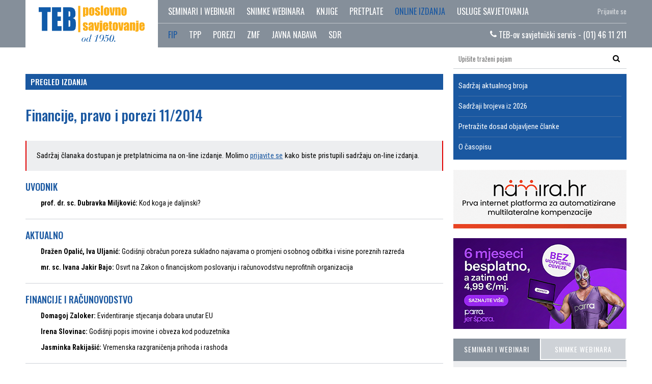

--- FILE ---
content_type: text/html; charset=utf-8
request_url: https://www.teb.hr/online-izdanja/fip/2014/11/
body_size: 14711
content:

<!DOCTYPE html>
<html lang="hr">

<head>
    <meta charset="utf-8" />
    <meta name="viewport" content="width=device-width, initial-scale=1" />
    <meta http-equiv="X-UA-Compatible" content="IE=Edge" />
    

<title>11 | TEB</title>
<meta name="description" content="Teb Poslovno savjetovanje - računovodstvo, financije, porezi, revizija, plaće, javna nabava, pravo, trgovina i proračunsko računovodstvo." />
<!-- Twitter Card data -->
<meta name="twitter:card" content="summary">
<meta name="twitter:title" content="11">
<meta name="twitter:description" content="Teb Poslovno savjetovanje - računovodstvo, financije, porezi, revizija, plaće, javna nabava, pravo, trgovina i proračunsko računovodstvo.">
<meta name="twitter:image" content="https://www.teb.hr/images/teb-og-image.png">
<!-- Open Graph data -->
<meta property="og:title" content="11" />
<meta property="og:type" content="article" />
<meta property="og:url" content="https://www.teb.hr/online-izdanja/fip/2014/11/" />
<meta property="og:image" content="https://www.teb.hr/images/teb-og-image.png" />
<meta property="og:description" content="Teb Poslovno savjetovanje - računovodstvo, financije, porezi, revizija, plaće, javna nabava, pravo, trgovina i proračunsko računovodstvo." />
<meta property="og:site_name" content="TEB" />
    <meta name="google-site-verification" content="rvKXQGw7o3ktAF5c7JtHZCUI8Y0pNzum0x2qRAVNYxc" />
    <link rel="alternate" href="https://www.teb.hr" hreflang="hr-HR" />
    <link href="/css/compiled.css?v=07012024" rel="stylesheet" />
    <link href="https://fonts.googleapis.com/css?family=Oswald:400,500,700|Roboto+Condensed:400,700&display=swap&subset=latin-ext"
          rel="stylesheet">
        <link rel="canonical" href="https://www.teb.hr/online-izdanja/fip/2014/11/" />
    <script src="https://cdnjs.cloudflare.com/ajax/libs/jquery/3.1.1/jquery.min.js"></script>
    
    <script src="/scripts/jquery.validate.min.js"></script>
    <script src="/scripts/jquery.validate.unobtrusive.min.js"></script>
    <link defer rel="stylesheet" type="text/css" href="/css/cookieconsentnew.css" />
    <script defer src="/scripts/cookieconsentnew.js"></script>
    <script defer src="/scripts/cookieconsent-init.js"></script>

    <!-- Google Tag Manager -->
    <script>(function(w,d,s,l,i){w[l]=w[l]||[];w[l].push({'gtm.start':
    new Date().getTime(),event:'gtm.js'});var f=d.getElementsByTagName(s)[0],
    j=d.createElement(s),dl=l!='dataLayer'?'&l='+l:'';j.async=true;j.src=
    'https://www.googletagmanager.com/gtm.js?id='+i+dl;f.parentNode.insertBefore(j,f);
    })(window,document,'script','dataLayer','GTM-KDTKHGP2');</script>
    <!-- End Google Tag Manager -->
    
    <!-- Google tag (gtag.js) -->
    <script async type="text/plain" data-cookiecategory="analytics" src="https://www.googletagmanager.com/gtag/js?id=G-GB7K0FECQM"></script>
    <script type="text/plain" data-cookiecategory="analytics">
        window.dataLayer = window.dataLayer || [];
        function gtag(){dataLayer.push(arguments);}
        gtag('js', new Date());

        gtag('config', 'G-GB7K0FECQM');
    </script>
    <script type="text/javascript">
        var gaJsHost = (("https:" == document.location.protocol) ? "https://ssl." : "http://www.");
        document.write(unescape("%3Cscript src='" + gaJsHost + "google-analytics.com/ga.js' type='text/plain' data-cookiecategory='marketing'%3E%3C/script%3E"));</script>

    <!-- Meta Pixel Code -->
    <script>
    !function(f,b,e,v,n,t,s)
    {if(f.fbq)return;n=f.fbq=function(){n.callMethod?
    n.callMethod.apply(n,arguments):n.queue.push(arguments)};
    if(!f._fbq)f._fbq=n;n.push=n;n.loaded=!0;n.version='2.0';
    n.queue=[];t=b.createElement(e);t.async=!0;
    t.src=v;s=b.getElementsByTagName(e)[0];
    s.parentNode.insertBefore(t,s)}(window, document,'script',
    'https://connect.facebook.net/en_US/fbevents.js');
    fbq('init', '525307386964101');
    fbq('track', 'PageView');
    </script>
    <noscript><img height="1" width="1" style="display:none"
    src="https://www.facebook.com/tr?id=525307386964101&ev=PageView&noscript=1"
    /></noscript>
    <!-- End Meta Pixel Code -->

</head>

<body>
    <style>
        .info-bar {
            width: 100%;
            height: 30px;
            background: #e10000;
            text-align: center;
            color: #fff;
            font-weight: 600;
            align-content: center;
        }
        
        .info-bar p a {
            text-decoration: underline;
            color: #fff;
        }
        
        .info-bar p a:hover{
            text-decoration: none;
            color: #fff;
        }
    </style>

    <!-- Google Tag Manager (noscript) -->
    <noscript><iframe src="https://www.googletagmanager.com/ns.html?id=GTM-KDTKHGP2"
    height="0" width="0" style="display:none;visibility:hidden"></iframe></noscript>
    <!-- End Google Tag Manager (noscript) -->

    <svg style="position: absolute; width: 0; height: 0; overflow: hidden;" version="1.1" xmlns="http://www.w3.org/2000/svg" xmlns:xlink="http://www.w3.org/1999/xlink">
	<defs>
		<symbol id="icon-arrow-up" viewBox="0 0 28 28">
	<title>arrow-up</title>
	<path d="M8.641 17.992l-1.641-1.641 7-7 7 7-1.641 1.641-5.359-5.359z"></path>
	</symbol>
		<symbol id="icon-arrow-right" viewBox="0 0 28 28">
		<title>arrow-right</title>
		<path d="M10.008 19.086l5.359-5.359-5.359-5.359 1.641-1.641 7 7-7 7z"></path>
		</symbol>
		<symbol id="icon-arrow-left" viewBox="0 0 28 28">
		<title>arrow-left</title>
		<path d="M17.992 18.758l-1.641 1.641-7-7 7-7 1.641 1.641-5.359 5.359z"></path>
		</symbol>
		<symbol id="icon-arrow-down" viewBox="0 0 28 28">
	<title>arrow-down</title>
	<path d="M8.641 9.133l5.359 5.359 5.359-5.359 1.641 1.641-7 7-7-7z"></path>
	</symbol>
		<symbol id="icon-basket" viewBox="0 0 32 28">
	<title>basket</title>
	<path d="M30 12c1.109 0 2 0.891 2 2s-0.891 2-2 2h-0.234l-1.797 10.344c-0.172 0.953-1 1.656-1.969 1.656h-20c-0.969 0-1.797-0.703-1.969-1.656l-1.797-10.344h-0.234c-1.109 0-2-0.891-2-2s0.891-2 2-2h28zM7.578 24.5c0.547-0.047 0.969-0.531 0.922-1.078l-0.5-6.5c-0.047-0.547-0.531-0.969-1.078-0.922s-0.969 0.531-0.922 1.078l0.5 6.5c0.047 0.516 0.484 0.922 1 0.922h0.078zM14 23.5v-6.5c0-0.547-0.453-1-1-1s-1 0.453-1 1v6.5c0 0.547 0.453 1 1 1s1-0.453 1-1zM20 23.5v-6.5c0-0.547-0.453-1-1-1s-1 0.453-1 1v6.5c0 0.547 0.453 1 1 1s1-0.453 1-1zM25.5 23.578l0.5-6.5c0.047-0.547-0.375-1.031-0.922-1.078s-1.031 0.375-1.078 0.922l-0.5 6.5c-0.047 0.547 0.375 1.031 0.922 1.078h0.078c0.516 0 0.953-0.406 1-0.922zM7.438 4.562l-1.453 6.438h-2.063l1.578-6.891c0.406-1.828 2.016-3.109 3.891-3.109h2.609c0-0.547 0.453-1 1-1h6c0.547 0 1 0.453 1 1h2.609c1.875 0 3.484 1.281 3.891 3.109l1.578 6.891h-2.063l-1.453-6.438c-0.219-0.922-1.016-1.563-1.953-1.563h-2.609c0 0.547-0.453 1-1 1h-6c-0.547 0-1-0.453-1-1h-2.609c-0.938 0-1.734 0.641-1.953 1.563z"></path>
	</symbol>
		<symbol id="icon-linkedin" viewBox="0 0 24 28">
	<title>linkedin</title>
	<path d="M5.453 9.766v15.484h-5.156v-15.484h5.156zM5.781 4.984c0.016 1.484-1.109 2.672-2.906 2.672v0h-0.031c-1.734 0-2.844-1.188-2.844-2.672 0-1.516 1.156-2.672 2.906-2.672 1.766 0 2.859 1.156 2.875 2.672zM24 16.375v8.875h-5.141v-8.281c0-2.078-0.75-3.5-2.609-3.5-1.422 0-2.266 0.953-2.641 1.875-0.125 0.344-0.172 0.797-0.172 1.266v8.641h-5.141c0.063-14.031 0-15.484 0-15.484h5.141v2.25h-0.031c0.672-1.062 1.891-2.609 4.672-2.609 3.391 0 5.922 2.219 5.922 6.969z"></path>
	</symbol>
		<symbol id="icon-search" viewBox="0 0 26 28">
		<title>search</title>
		<path d="M18 13c0-3.859-3.141-7-7-7s-7 3.141-7 7 3.141 7 7 7 7-3.141 7-7zM26 26c0 1.094-0.906 2-2 2-0.531 0-1.047-0.219-1.406-0.594l-5.359-5.344c-1.828 1.266-4.016 1.937-6.234 1.937-6.078 0-11-4.922-11-11s4.922-11 11-11 11 4.922 11 11c0 2.219-0.672 4.406-1.937 6.234l5.359 5.359c0.359 0.359 0.578 0.875 0.578 1.406z"></path>
		</symbol>
		<symbol id="icon-phone" viewBox="0 0 22 28">
		<title>phone</title>
		<path d="M22 19.375c0 0.562-0.25 1.656-0.484 2.172-0.328 0.766-1.203 1.266-1.906 1.656-0.922 0.5-1.859 0.797-2.906 0.797-1.453 0-2.766-0.594-4.094-1.078-0.953-0.344-1.875-0.766-2.734-1.297-2.656-1.641-5.859-4.844-7.5-7.5-0.531-0.859-0.953-1.781-1.297-2.734-0.484-1.328-1.078-2.641-1.078-4.094 0-1.047 0.297-1.984 0.797-2.906 0.391-0.703 0.891-1.578 1.656-1.906 0.516-0.234 1.609-0.484 2.172-0.484 0.109 0 0.219 0 0.328 0.047 0.328 0.109 0.672 0.875 0.828 1.188 0.5 0.891 0.984 1.797 1.5 2.672 0.25 0.406 0.719 0.906 0.719 1.391 0 0.953-2.828 2.344-2.828 3.187 0 0.422 0.391 0.969 0.609 1.344 1.578 2.844 3.547 4.813 6.391 6.391 0.375 0.219 0.922 0.609 1.344 0.609 0.844 0 2.234-2.828 3.187-2.828 0.484 0 0.984 0.469 1.391 0.719 0.875 0.516 1.781 1 2.672 1.5 0.313 0.156 1.078 0.5 1.188 0.828 0.047 0.109 0.047 0.219 0.047 0.328z"></path>
		</symbol>
		<symbol id="icon-youtube" viewBox="0 0 24 28">
		<title>youtube</title>
		<path d="M15.172 19.437v3.297c0 0.703-0.203 1.047-0.609 1.047-0.234 0-0.469-0.109-0.703-0.344v-4.703c0.234-0.234 0.469-0.344 0.703-0.344 0.406 0 0.609 0.359 0.609 1.047zM20.453 19.453v0.719h-1.406v-0.719c0-0.703 0.234-1.062 0.703-1.062s0.703 0.359 0.703 1.062zM5.359 16.047h1.672v-1.469h-4.875v1.469h1.641v8.891h1.563v-8.891zM9.859 24.938h1.391v-7.719h-1.391v5.906c-0.313 0.438-0.609 0.656-0.891 0.656-0.187 0-0.297-0.109-0.328-0.328-0.016-0.047-0.016-0.219-0.016-0.547v-5.688h-1.391v6.109c0 0.547 0.047 0.906 0.125 1.141 0.125 0.391 0.453 0.578 0.906 0.578 0.5 0 1.031-0.313 1.594-0.953v0.844zM16.562 22.625v-3.078c0-0.719-0.031-1.234-0.141-1.547-0.172-0.578-0.562-0.875-1.109-0.875-0.516 0-1 0.281-1.453 0.844v-3.391h-1.391v10.359h1.391v-0.75c0.469 0.578 0.953 0.859 1.453 0.859 0.547 0 0.938-0.297 1.109-0.859 0.109-0.328 0.141-0.844 0.141-1.563zM21.844 22.469v-0.203h-1.422c0 0.562-0.016 0.875-0.031 0.953-0.078 0.375-0.281 0.562-0.625 0.562-0.484 0-0.719-0.359-0.719-1.078v-1.359h2.797v-1.609c0-0.828-0.141-1.422-0.422-1.813-0.406-0.531-0.953-0.797-1.656-0.797-0.719 0-1.266 0.266-1.672 0.797-0.297 0.391-0.438 0.984-0.438 1.813v2.703c0 0.828 0.156 1.437 0.453 1.813 0.406 0.531 0.953 0.797 1.687 0.797s1.313-0.281 1.687-0.828c0.172-0.25 0.297-0.531 0.328-0.844 0.031-0.141 0.031-0.453 0.031-0.906zM12.344 8.203v-3.281c0-0.719-0.203-1.078-0.672-1.078-0.453 0-0.672 0.359-0.672 1.078v3.281c0 0.719 0.219 1.094 0.672 1.094 0.469 0 0.672-0.375 0.672-1.094zM23.578 19.938c0 1.797-0.016 3.719-0.406 5.469-0.297 1.234-1.297 2.141-2.5 2.266-2.875 0.328-5.781 0.328-8.672 0.328s-5.797 0-8.672-0.328c-1.203-0.125-2.219-1.031-2.5-2.266-0.406-1.75-0.406-3.672-0.406-5.469v0c0-1.813 0.016-3.719 0.406-5.469 0.297-1.234 1.297-2.141 2.516-2.281 2.859-0.313 5.766-0.313 8.656-0.313s5.797 0 8.672 0.313c1.203 0.141 2.219 1.047 2.5 2.281 0.406 1.75 0.406 3.656 0.406 5.469zM7.984 0h1.594l-1.891 6.234v4.234h-1.563v-4.234c-0.141-0.766-0.453-1.859-0.953-3.313-0.344-0.969-0.688-1.953-1.016-2.922h1.656l1.109 4.109zM13.766 5.203v2.734c0 0.828-0.141 1.453-0.438 1.844-0.391 0.531-0.938 0.797-1.656 0.797-0.703 0-1.25-0.266-1.641-0.797-0.297-0.406-0.438-1.016-0.438-1.844v-2.734c0-0.828 0.141-1.437 0.438-1.828 0.391-0.531 0.938-0.797 1.641-0.797 0.719 0 1.266 0.266 1.656 0.797 0.297 0.391 0.438 1 0.438 1.828zM19 2.672v7.797h-1.422v-0.859c-0.562 0.656-1.094 0.969-1.609 0.969-0.453 0-0.781-0.187-0.922-0.578-0.078-0.234-0.125-0.609-0.125-1.172v-6.156h1.422v5.734c0 0.328 0 0.516 0.016 0.547 0.031 0.219 0.141 0.344 0.328 0.344 0.281 0 0.578-0.219 0.891-0.672v-5.953h1.422z"></path>
		</symbol>
		<symbol id="icon-google-plus" viewBox="0 0 36 28">
		<title>google-plus</title>
		<path d="M22.453 14.266c0 6.547-4.391 11.188-11 11.188-6.328 0-11.453-5.125-11.453-11.453s5.125-11.453 11.453-11.453c3.094 0 5.672 1.125 7.672 3l-3.109 2.984c-0.844-0.812-2.328-1.766-4.562-1.766-3.906 0-7.094 3.234-7.094 7.234s3.187 7.234 7.094 7.234c4.531 0 6.234-3.266 6.5-4.937h-6.5v-3.938h10.813c0.109 0.578 0.187 1.156 0.187 1.906zM36 12.359v3.281h-3.266v3.266h-3.281v-3.266h-3.266v-3.281h3.266v-3.266h3.281v3.266h3.266z"></path>
		</symbol>
		<symbol id="icon-instagram" viewBox="0 0 24 28">
	<title>instagram</title>
	<path d="M16 14c0-2.203-1.797-4-4-4s-4 1.797-4 4 1.797 4 4 4 4-1.797 4-4zM18.156 14c0 3.406-2.75 6.156-6.156 6.156s-6.156-2.75-6.156-6.156 2.75-6.156 6.156-6.156 6.156 2.75 6.156 6.156zM19.844 7.594c0 0.797-0.641 1.437-1.437 1.437s-1.437-0.641-1.437-1.437 0.641-1.437 1.437-1.437 1.437 0.641 1.437 1.437zM12 4.156c-1.75 0-5.5-0.141-7.078 0.484-0.547 0.219-0.953 0.484-1.375 0.906s-0.688 0.828-0.906 1.375c-0.625 1.578-0.484 5.328-0.484 7.078s-0.141 5.5 0.484 7.078c0.219 0.547 0.484 0.953 0.906 1.375s0.828 0.688 1.375 0.906c1.578 0.625 5.328 0.484 7.078 0.484s5.5 0.141 7.078-0.484c0.547-0.219 0.953-0.484 1.375-0.906s0.688-0.828 0.906-1.375c0.625-1.578 0.484-5.328 0.484-7.078s0.141-5.5-0.484-7.078c-0.219-0.547-0.484-0.953-0.906-1.375s-0.828-0.688-1.375-0.906c-1.578-0.625-5.328-0.484-7.078-0.484zM24 14c0 1.656 0.016 3.297-0.078 4.953-0.094 1.922-0.531 3.625-1.937 5.031s-3.109 1.844-5.031 1.937c-1.656 0.094-3.297 0.078-4.953 0.078s-3.297 0.016-4.953-0.078c-1.922-0.094-3.625-0.531-5.031-1.937s-1.844-3.109-1.937-5.031c-0.094-1.656-0.078-3.297-0.078-4.953s-0.016-3.297 0.078-4.953c0.094-1.922 0.531-3.625 1.937-5.031s3.109-1.844 5.031-1.937c1.656-0.094 3.297-0.078 4.953-0.078s3.297-0.016 4.953 0.078c1.922 0.094 3.625 0.531 5.031 1.937s1.844 3.109 1.937 5.031c0.094 1.656 0.078 3.297 0.078 4.953z"></path>
	</symbol>
		<symbol id="icon-twitter" viewBox="0 0 26 28">
		<title>twitter</title>
		<path d="M25.312 6.375c-0.688 1-1.547 1.891-2.531 2.609 0.016 0.219 0.016 0.438 0.016 0.656 0 6.672-5.078 14.359-14.359 14.359-2.859 0-5.516-0.828-7.75-2.266 0.406 0.047 0.797 0.063 1.219 0.063 2.359 0 4.531-0.797 6.266-2.156-2.219-0.047-4.078-1.5-4.719-3.5 0.313 0.047 0.625 0.078 0.953 0.078 0.453 0 0.906-0.063 1.328-0.172-2.312-0.469-4.047-2.5-4.047-4.953v-0.063c0.672 0.375 1.453 0.609 2.281 0.641-1.359-0.906-2.25-2.453-2.25-4.203 0-0.938 0.25-1.797 0.688-2.547 2.484 3.062 6.219 5.063 10.406 5.281-0.078-0.375-0.125-0.766-0.125-1.156 0-2.781 2.25-5.047 5.047-5.047 1.453 0 2.766 0.609 3.687 1.594 1.141-0.219 2.234-0.641 3.203-1.219-0.375 1.172-1.172 2.156-2.219 2.781 1.016-0.109 2-0.391 2.906-0.781z"></path>
		</symbol>
		<symbol id="icon-facebook" viewBox="0 0 16 28">
	<title>facebook</title>
	<path d="M14.984 0.187v4.125h-2.453c-1.922 0-2.281 0.922-2.281 2.25v2.953h4.578l-0.609 4.625h-3.969v11.859h-4.781v-11.859h-3.984v-4.625h3.984v-3.406c0-3.953 2.422-6.109 5.953-6.109 1.687 0 3.141 0.125 3.563 0.187z"></path>
	</symbol>
		<symbol id="icon-calculator" viewBox="0 0 20 20">
<title>calculator</title>
<path d="M14.6 1h-9.202c-0.769 0-1.398 0.629-1.398 1.4v15.2c0 0.77 0.629 1.4 1.398 1.4h9.202c0.769 0 1.4-0.631 1.4-1.4v-15.2c0-0.771-0.631-1.4-1.4-1.4zM7 12c0.689 0 1.25 0.447 1.25 1s-0.561 1-1.25 1c-0.69 0-1.25-0.447-1.25-1s0.56-1 1.25-1zM5.75 10c0-0.553 0.56-1 1.25-1s1.25 0.447 1.25 1-0.561 1-1.25 1c-0.69 0-1.25-0.447-1.25-1zM7 15c0.689 0 1.25 0.447 1.25 1s-0.561 1-1.25 1c-0.69 0-1.25-0.447-1.25-1s0.56-1 1.25-1zM10 12c0.689 0 1.25 0.447 1.25 1s-0.561 1-1.25 1c-0.69 0-1.25-0.447-1.25-1s0.56-1 1.25-1zM8.75 10c0-0.553 0.56-1 1.25-1s1.25 0.447 1.25 1-0.561 1-1.25 1c-0.69 0-1.25-0.447-1.25-1zM10 15c0.689 0 1.25 0.447 1.25 1s-0.561 1-1.25 1c-0.69 0-1.25-0.447-1.25-1s0.56-1 1.25-1zM13 12c0.689 0 1.25 0.447 1.25 1s-0.561 1-1.25 1c-0.69 0-1.25-0.447-1.25-1s0.56-1 1.25-1zM11.75 10c0-0.553 0.56-1 1.25-1s1.25 0.447 1.25 1-0.561 1-1.25 1c-0.69 0-1.25-0.447-1.25-1zM13 15c0.689 0 1.25 0.447 1.25 1s-0.561 1-1.25 1c-0.69 0-1.25-0.447-1.25-1s0.56-1 1.25-1zM5 7v-3h10v3h-10z"></path>
</symbol>
	</defs>
</svg>

    <!-- Header start -->
    <header class="header">
        <div class="container">
            <a href="/" class="logo">
                <img src="/images/teb-logo-75-godina.png" alt="TEB poslovno savjetovanje" />
            </a>
            <div class="nav-icon">
                <span></span>
                <span></span>
                <span></span>
                <span></span>
            </div>
            <div class="nav-container">
                

<!-- Main nav start -->
<nav class="main-nav">
    <ul>
        <li class="pin-right">
                <a href="/prijava/?returnUrl=/online-izdanja/fip/2014/11/" class="signin-btn">
                    Prijavite se
                </a>
        </li>

            <li>
                <a href="/seminari-i-webinari/">Seminari i webinari</a>
            </li>
            <li>
                <a href="/snimke-webinara/">Snimke webinara</a>
            </li>
            <li>
                <a href="/knjige/">Knjige</a>
            </li>
            <li>
                <a href="/pretplate/">Pretplate</a>
            </li>
            <li class="active">
                <a href="/online-izdanja/">Online izdanja</a>
            </li>
            <li>
                <a href="/o-teb-u/usluge-savjetovanja/">Usluge savjetovanja</a>
            </li>
    </ul>
</nav><!-- Main nav end -->
                

<!-- Sub nav start -->
<nav class="sub-nav">
    <ul>
            <li class="active">
                <a href="/online-izdanja/fip/" target="_self">FIP</a>
            </li>
            <li>
                <a href="/online-izdanja/tpp/" target="_self">TPP</a>
            </li>
            <li>
                <a href="https://porezi.teb.hr/" target="_blank">POREZI</a>
            </li>
            <li>
                <a href="/online-izdanja/zmf/" target="_self">ZMF</a>
            </li>
            <li>
                <a href="https://javnanabava.teb.hr/" target="_blank">JAVNA NABAVA</a>
            </li>
            <li>
                <a href="/online-izdanja/sdr/" target="_self">SDR</a>
            </li>
        <li class="pin-right">
            <a href="/o-teb-u/telefonski-savjetnicki-servis-01-46-11-211/"><svg class="icon icon-phone"><use xlink:href="#icon-phone"></use></svg> TEB-ov savjetnički servis - (01) 46 11 211</a>
        </li>
    </ul>
</nav><!-- Sub nav end -->
            </div>
        </div>
    </header>
    <!-- Header end -->
    <!-- Main start -->
    <main class="main">
        <div class="container">
            

<div class="search-field">
    <form action="/pretrazivanje/" method="get">
        <div class="input-container">
            <input type="text" class="search-input" name="s" placeholder="Upišite traženi pojam" />
            <button class="search-submit"><svg class="icon icon-search"><use xlink:href="#icon-search"></use></svg></button>
        </div>
    </form>
</div>

            

<article class="article">




    <h2 class="section-heading blue-bcg">Pregled izdanja</h2>
    <h1 class="main-heading blue">Financije, pravo i porezi 11/2014</h1>
    <div class="">
        

    <p class="highlight">
        Sadržaj članaka dostupan je pretplatnicima na on-line izdanje.

            <span>
                Molimo <a href="/prijava/?returnUrl=/online-izdanja/fip/2014/11/">prijavite se</a> kako biste pristupili sadržaju on-line izdanja.
            </span>
    </p>



            <h3 class="sub-heading">Uvodnik</h3>
            <ul class="issue-articles">
                    <li><strong>prof. dr. sc. Dubravka Miljković:</strong> Kod koga je daljinski? </li>
            </ul>
            <h3 class="sub-heading">Aktualno</h3>
            <ul class="issue-articles">
                    <li><strong>Dražen Opalić, Iva Uljanić:</strong> Godišnji obračun poreza sukladno najavama o promjeni osobnog odbitka i visine poreznih razreda </li>
                    <li><strong>mr. sc. Ivana Jakir Bajo:</strong> Osvrt na Zakon o financijskom poslovanju i računovodstvu neprofitnih organizacija </li>
            </ul>
            <h3 class="sub-heading">Financije i računovodstvo</h3>
            <ul class="issue-articles">
                    <li><strong>Domagoj Zaloker:</strong> Evidentiranje stjecanja dobara unutar EU </li>
                    <li><strong>Irena Slovinac:</strong> Godišnji popis imovine i obveza kod poduzetnika </li>
                    <li><strong>Jasminka Rakijašić:</strong> Vremenska razgraničenja prihoda i rashoda </li>
            </ul>
            <h3 class="sub-heading">Porezi i doprinosi</h3>
            <ul class="issue-articles">
                    <li><strong>Dinko Lukač:</strong> Porezni tretman korištenja službenih i privatnih automobila </li>
                    <li><strong>mr. sc. Ida Dojčić:</strong> Prijenos porezne obveze u tuzemstvu </li>
                    <li><strong>Irena Đurica:</strong> Primici izravno iz inozemstva i isplate nerezidentima (uz prikaz u Obrascu JOPPD) </li>
                    <li><strong>Marica Houška:</strong> Plan borbe protiv erozije porezne osnovice i premještanja dobiti </li>
            </ul>
            <h3 class="sub-heading">Proračunsko računovodstvo</h3>
            <ul class="issue-articles">
                    <li><strong>mr. sc. Ivana Jakir Bajo:</strong> Uz novi Pravilnik o proračunskom računovodstvu i Računskom planu </li>
                    <li><strong>Nikolina Bičanić:</strong> Primjena novog Pravilnika o proračunskom računovodstvu i Računskom planu - primjeri knjiženja </li>
                    <li><strong>Nikolina Bičanić:</strong> Godišnji popis </li>
            </ul>
            <h3 class="sub-heading">Poslovanje obrtnika</h3>
            <ul class="issue-articles">
                    <li><strong>Krešimir Vranar:</strong> Promjena sustava oporezivanja - od dobiti na dohodak </li>
            </ul>
            <h3 class="sub-heading">Plaće i naknade plaća</h3>
            <ul class="issue-articles">
                    <li><strong>Dražen Opalić, Ksenija Cipek:</strong> Primjena najviše mjesečne i najviše godišnje osnovice i izvješćivanje putem JOPPD-a </li>
            </ul>
            <h3 class="sub-heading">Carinsko poslovanje</h3>
            <ul class="issue-articles">
                    <li><strong>mr. sc. Melita Buljan:</strong> Poštanski promet - carinsko i porezno postupanje </li>
            </ul>
            <h3 class="sub-heading">Radno pravo</h3>
            <ul class="issue-articles">
                    <li><strong>Sabina Dugonjić:</strong> Pravni položaj radnika kod otkaza ugovora o radu bez propisane forme </li>
                    <li><strong>mr. sc. Iris Gović, Darko Milković, Vedran Jelinović:</strong> Novi Zakon o radu - pitanja i odgovori </li>
            </ul>
            <h3 class="sub-heading">Javna nabava</h3>
            <ul class="issue-articles">
                    <li><strong>Ante Loboja:</strong> Usluge u posebnom režimu javne nabave s osvrtom na novo uređenje prema novim direktivama EU </li>
            </ul>
            <h3 class="sub-heading">Mirovinsko osiguranje</h3>
            <ul class="issue-articles">
                    <li><strong>Vesna Dejanović:</strong> Vođenje očevidnika zaposlenih i samozaposlenih osoba s invaliditetom </li>
            </ul>
            <h3 class="sub-heading">Zdravstveno osiguranje</h3>
            <ul class="issue-articles">
                    <li><strong>mr. Renata Turčinov:</strong> Zdravstveno osiguranje članova obitelji državljana drugih država članica EU-a zaposlenih u RH </li>
            </ul>
            <h3 class="sub-heading">Trgovina</h3>
            <ul class="issue-articles">
                    <li><strong>Darko Marečić:</strong> Način označavanja hrane </li>
            </ul>
            <h3 class="sub-heading">EU</h3>
            <ul class="issue-articles">
                    <li><strong>Marija Butković:</strong> Preuzimanje pravne stečevine Europske unije o nekim pitanjima kroz praksu Europskog suda </li>
            </ul>
            <h3 class="sub-heading">Pitajte TEB</h3>
            <ul class="issue-articles">
                    <li><strong>Domagoj Zaloker:</strong> Isplata dnevnice za mjesto prebivališta </li>
                    <li><strong>Irena Slovinac:</strong> Otkup sekundarnih sirovina od građana </li>
                    <li><strong>Ida Dojčić:</strong> Usluge osiguranja pružene od strane inozemnog osiguravatelja </li>
                    <li><strong>Dinko Lukač:</strong> Rokovi za prigovor i jamstvo </li>
                    <li><strong>Mirjana Paić Ćirić:</strong> Isplata otpremnine </li>
                    <li><strong>Vedran Jelinović:</strong> Prekid godišnjeg odmora na zahtjev poslodavca </li>
            </ul>
            <h3 class="sub-heading">TEB-ov podsjetnik</h3>
            <ul class="issue-articles">
                    <li><strong></strong> TEB-ov podsjetnik </li>
            </ul>

    </div>

</article>




            <aside class="aside">
                



<div class="useful-links box-container">
    <nav class="useful-nav sidebar-nav box borders blue">
        <ul class="links-list borders">
            <li >
                <a href="/online-izdanja/fip/">Sadržaj aktualnog broja</a>
            </li>
            <li >
                <a href="/online-izdanja/fip/2026/">Sadržaji brojeva iz 2026</a>
            </li>
            <li >
                <a href="/online-izdanja/fip/pretraga/">Pretražite dosad objavljene članke</a>
            </li>
                <li>
                    <a href="/online-izdanja/fip/o-casopisu/">O časopisu</a>
                </li>
        </ul>
    </nav>
</div>


                


                
                <!--img src="/images/banner_radno vrijeme_17.11.2025_340 px x 180 px.png" width="340" alt="Radno vrijeme" style="display:block;">
                <br /-->

                <a href="/novosti/2025/novo-za-racunovodstva-povecajte-vrijednost-za-klijente-i-prihod-za-sebe/" style="display:block;">
                <img src="/images/Namira.hr.gif" width="340" alt="Namira.hr" style="display:block;">
                </a>
                <br />

                <a href="https://www.parra.hr/?utm_source=PR&utm_medium=TEB&utm_campaign=Parra" target="_blank" style="display:block;">
                <img src="/images/Parra_340_180.png" width="340" alt="www.parra.hr" style="display:block;">
                </a>
                <br />

                

                

<div class="switcher box-container">
    <div class="switcher-buttons">

        <a href="#" class="seminars-btn active" data-type="seminars">Seminari i webinari</a>
            <a href="#" class="seminars-btn " data-type="webinars">Snimke webinara</a>
    </div>
        <div class="seminars active" data-type="seminars">

                <div class="box seminar">
                    <a class="full-link" href="/seminari-i-webinari/godisnji-financijski-izvjestaji-za-2025-place-materijalna-prava-i-ovrha-na-placi-u-2026-za-jlp-r-s-e-i-proracunske-korisnike-3-boda-za-revizore/">
                    </a>
                    <span class="box-type">SEMINAR</span>

                    <h4 class="box-title">
                        Godišnji financijski izvještaji za 2025.,  plaće, materijalna prava i ovrha na plaći u 2026.  - za JLP(R)S-e i proračunske korisnike (3 boda za revizore)
                    </h4>
                    <span class="box-info">Osijek 19.01.2026. (ponedjeljak), Varaždin 20.01.2026. (utorak), Zagreb 21.01.2026. (srijeda), Rijeka 26.01.2026. (ponedjeljak), WEBINAR 23.01.2026. (petak)</span>
                </div>
                <div class="box webinar">
                    <a class="full-link" href="/seminari-i-webinari/zadnja-prijava-pdv-a-za-2025-i-prva-prijava-pdv-a-za-2026-3-boda-za-revizore/">
                    </a>
                    <span class="box-type">WEBINAR</span>

                    <h4 class="box-title">
                        Zadnja prijava PDV-a za 2025. i prva prijava PDV-a za 2026. (3 boda za revizore) 
                    </h4>
                    <span class="box-info">Datum održavanja: 16.1.2026. (petak)</span>
                </div>
                <div class="box webinar">
                    <a class="full-link" href="/seminari-i-webinari/prijava-inozemnog-dohotka-na-obrascu-ino-doh-2-boda-za-revizore/">
                    </a>
                    <span class="box-type">WEBINAR</span>

                    <h4 class="box-title">
                        Prijava inozemnog dohotka na obrascu INO-DOH (2 boda za revizore) 
                    </h4>
                    <span class="box-info">Datum održavanja: 19.1.2026. (ponedjeljak)</span>
                </div>
            <div class="small-left-padding">
                <a href="/snimke-webinara/">Pogledajte ponudu TEB-ovih snimljenih webinara</a><br /><br />
            </div>
            <a class="calc-submit" href="/seminari-i-webinari/">Pregledajte sve seminare i webinare</a>
        </div>
            <div class="seminars hide" data-type="webinars">
                <div class="box">
                    <a class="full-link" href="/snimke-webinara/ulazak-i-izlazak-iz-registra-obveznika-pdv-a-19122025/"></a>
                    <h4 class="box-title">
                        Ulazak i izlazak iz registra obveznika PDV-a (19.12.2025.)
                    </h4>
                </div>
                <div class="box">
                    <a class="full-link" href="/snimke-webinara/odgodeni-porezi-kod-sastavljanja-godisnjih-financijskih-izvjestaja-za-2025-17122025/"></a>
                    <h4 class="box-title">
                        Odgođeni porezi kod sastavljanja godišnjih financijskih izvještaja za 2025. (17.12.2025.)
                    </h4>
                </div>
                <div class="box">
                    <a class="full-link" href="/snimke-webinara/racunovodstvo-financijske-imovine-prema-hsfi-u-9-i-msfi-u-9-12122025/"></a>
                    <h4 class="box-title">
                        Računovodstvo financijske imovine prema HSFI-u 9 i MSFI-u 9 (12.12.2025.)
                    </h4>
                </div>
                <div class="box">
                    <a class="full-link" href="/snimke-webinara/godisnji-obracun-amortizacije-i-revalorizacije-dugotrajne-imovine-za-2025-11122025/"></a>
                    <h4 class="box-title">
                        Godišnji obračun amortizacije i revalorizacije dugotrajne imovine za 2025. (11.12.2025.)
                    </h4>
                </div>
            <a class="calc-submit" href="/snimke-webinara/">Pregledajte sve snimke webinara</a>
        </div>
</div>


                <a href="https://augment.hr/hr/kpd2025" style="display:block;" target="_blank">
                <img src="/images/banner_kpd2025a.gif" width="340" alt="Augment.hr" style="display:block;">
                </a>
                <br />

                

<div class="calculator box-container">
    <h2 class="blue-heading">Kalkulatori</h2>
    <div class="box borders">
        <form>
            <label class="oswald">Želite izračunati ili provjeriti izračun plaće ili drugog dohotka?</label>
            <div class="input-container">
                <svg class="icon icon-calculator">
                    <use xlink:href="#icon-calculator"></use>
                </svg>
                <a href="/kalkulatori/" class="calc-submit">Izračunajte</a>
            </div>
        </form>
    </div>
</div>



                <div class="newsletter box-container">
    <h2 class="blue-heading">Newsletter</h2>
    <div class="box borders">
        <form>
            <label>Upišite svoju email adresu</label>
            <div class="input-container">
<form action="/online-izdanja/fip/2014/11/" enctype="multipart/form-data" method="post">                    <input type="email" name="EmailAddress" placeholder="" />
                    <button class="newsletter-submit">Prijavite se</button>
<input name='ufprt' type='hidden' value='[base64]' /></form>            </div>
        </form>
    </div>
</div>

                



                
<div class="calculator box-container">
    <h2 class="blue-heading">Ovlašteni revizori</h2>
    <div class="box borders">
        <form>
            <label class="oswald">Podnošenje prigovora, pritužbi i druge obavijesti u skladu s Pravilnikom o stalnom stručnom usavršavanju ovlaštenih revizora</label>
            <div class="input-container">
                <a href="/ovlasteni-revizori-prigovori-i-prituzbe/" class="calc-submit">Odaberite</a>
            </div>
        </form>
    </div>
</div>


<div class="calculator box-container">
    <h2 class="blue-heading">Izdavanje duplikata potvrde</h2>
    <div class="box borders">
        <form>
            <label class="oswald">Zahtjev za izdavanje duplikata potvrde</label>
            <div class="input-container">
                <a href="/izdavanje-duplikata-potvrde/" class="calc-submit">Zahtjev</a>
            </div>
        </form>
    </div>
</div>




                

                <a href="https://porezi.teb.hr/" target="_blank" style="display:block;">
                    <img src="/images/banner_portal porezi.png" width="340" alt="Novi TEB-ov portal POREZI">
                </a>
                <br />

                <a href="https://javnanabava.teb.hr/" target="_blank" style="display:block;">
                    <img src="/images/banner_javna nabava.png" width="340" alt="Novi TEB-ov portal JAVNA NABAVA">
                </a>
                <br />

                <a href="/novosti/2026/teb-ov-kalendar-s-rokovima-za-2026-godinu/" style="display: block;">
                    <img src="/images/kalendar 2026 _ banner_640 x 200 px.png" width="340" alt="TEB-ov kalendar za 2026. godinu">
                </a><br />

                <iframe class="box-container" src="https://www.facebook.com/plugins/page.php?href=https%3A%2F%2Fwww.facebook.com%2FTEB.poslovno.savjetovanje%2F&tabs&width=340&height=214&small_header=false&adapt_container_width=true&hide_cover=false&show_facepile=true&appId" width="340" height="130" style="border:none;overflow:hidden" scrolling="no" frameborder="0" allowTransparency="true"></iframe>


                

    <div class="box-container">
            <a href="https://www.linkedin.com/company/teb-poslovno-savjetovanje-d-o-o-/" target="_blank">
                <img src="/media/20044/linkedin-logo.png?width=340"/>
            </a>
    </div>


            </aside>

            <div class="clearfix">
            </div>
        </div>

    </main><!-- Main end -->
    <!-- Footer start -->
    <footer class="page-footer">
        <div class="container">
            <div class="grid-row">
                

<div class="grid-col col-6 border-red">
    <h4>Važne stranice</h4>

        <div class="grid-col col-6">
            <div class="col-inner">
                <nav>
                    <ul>
                            <li>
                                <a href="/novosti/aktualno/">Aktualno</a>
                            </li>
                            <li>
                                <a href="/novosti/financije-i-racunovodstvo/">Financije i računovodstvo</a>
                            </li>
                            <li>
                                <a href="/novosti/porezi-i-doprinosi/">Porezi i doprinosi</a>
                            </li>
                            <li>
                                <a href="/novosti/place-i-radni-odnosi/">Plaće i radni odnosi</a>
                            </li>
                            <li>
                                <a href="/novosti/zdravstveno-i-mirovinsko/">Zdravstveno i mirovinsko</a>
                            </li>
                            <li>
                                <a href="/novosti/proracuni-i-proracunski-korisnici/">Proračuni i proračunski korisnici</a>
                            </li>
                            <li>
                                <a href="/novosti/neprofitne-organizacije/">Neprofitne organizacije</a>
                            </li>
                    </ul>
                </nav>
            </div>
        </div>
        <div class="grid-col col-6">
            <div class="col-inner">
                <nav>
                    <ul>
                            <li>
                                <a href="/novosti/javna-nabava/">Javna nabava</a>
                            </li>
                            <li>
                                <a href="/novosti/menadzment-i-trgovacka-drustva/">Menadžment i trgovačka društva</a>
                            </li>
                            <li>
                                <a href="/novosti/ostala-podrucja/">Ostala područja</a>
                            </li>
                            <li>
                                <a href="/novosti/propisi-i-informacije/">Propisi i informacije</a>
                            </li>
                            <li>
                                <a href="/novosti/teb-ov-podsjetnik/">TEB-ov podsjetnik</a>
                            </li>
                    </ul>
                </nav>
            </div>
        </div>
</div>
                

<div class="grid-col col-6 border-blue">
    <div class="grid-col col-6">
        <h4>TEB <span>poslovno savjetovanje</span></h4>
        <div class="col-inner">
            <nav>
                <ul>
                        <li>
                            <a href="/seminari-i-webinari/">Seminari i webinari</a>
                        </li>
                        <li>
                            <a href="/pretplate/">Pretplate</a>
                        </li>
                        <li>
                            <a href="/o-teb-u/">O TEB-u</a>
                        </li>
                        <li>
                            <a href="/cjenik-oglasavanja-u-fip-u/">Cjenik oglašavanja u FIP-u</a>
                        </li>
                        <li>
                            <a href="/o-teb-u/telefonski-savjetnicki-servis-01-46-11-211/">Telefonski savjetnički servis - (01) 46 11 211</a>
                        </li>
                        <li>
                            <a href="/o-teb-u/kontakt/">Kontakt</a>
                        </li>
                        <li>
                            <a href="/o-teb-u/zastita-privatnosti/">Zaštita privatnosti</a>
                        </li>
                </ul>
            </nav>
        </div>
    </div>	
	<div class="grid-col col-6">
        <a href="/o-teb-u/telefonski-savjetnicki-servis-01-46-11-211/" class="contact-link"><svg class="icon icon-phone"><use xlink:href="#icon-phone"></use></svg>TEB-ov savjetnički servis</a>
        <div class="col-inner contact-info">
			<p>
				TEB POSLOVNO SAVJETOVANJE d.o.o.	
			</p>
				<p>
				Trg žrtava fašizma 15/1, 10000 Zagreb p.p. 15
			</p>
			<p>
				tel: 01 45 71 640 / fax: 01 46 11 411
			</p>
				<p>
				email: <img src="/images/teb-email.png" style="width: auto; vertical-align:middle" />
			</p>
			<p>
			    <a href="#" type="button" data-cc="c-settings">Postavke kolačića</a>
			</p>
<!--<button type="button" data-cc="c-settings">Manage cookie settings</button>-->
        </div>
    </div>
</div>
            </div>
        </div>
    </footer><!-- Footer end -->






    <script src='https://www.google.com/recaptcha/api.js'></script>
    <script src="/scripts/umbraco-forms-multiple.js?v=1"></script>
    <script type="text/plain" data-cookiecategory="analytics">
        var pageTracker = _gat._getTracker("UA-6530947-1");
        pageTracker._trackPageview();
    </script>
    <script src="/scripts/slick.min.js"></script>
    <script src="/scripts/magnific-popup.js"></script>
    <script src="/scripts/functions.js"></script>
    <script>
        $(".side-bar-slider").slick({
            infinite: true,
            slidesToShow: 1,
            autoplay: true,
            autoplaySpeed: 4000,
            variableWidth: false,
            slidesToScroll: 1,
            arrows: true,
            dots: false,
            swipe: false,
            adaptiveHeight: false,
            prevArrow: '<button type="button" class="slick-prev"><svg class="icon icon-arrow-back"><path d="M17.992 18.758l-1.641 1.641-7-7 7-7 1.641 1.641-5.359 5.359z"></path></svg></button>',
            nextArrow: '<button type="button" class="slick-next"><svg class="icon icon-arrow-forward"><path d="M10.008 19.086l5.359-5.359-5.359-5.359 1.641-1.641 7 7-7 7z"></path></svg></button>'
        });
        $(".news-slider .slides-container").slick({
            infinite: true,
            slidesToShow: 1,
            autoplay: true,
            autoplaySpeed: 4000,
            variableWidth: false,
            slidesToScroll: 1,
            arrows: true,
            dots: true,
            swipe: true,
            adaptiveHeight: false,
            prevArrow: '<button type="button" class="slick-prev"><svg class="icon icon-arrow-back"><path d="M17.992 18.758l-1.641 1.641-7-7 7-7 1.641 1.641-5.359 5.359z"></path></svg></button>',
            nextArrow: '<button type="button" class="slick-next"><svg class="icon icon-arrow-forward"><path d="M10.008 19.086l5.359-5.359-5.359-5.359 1.641-1.641 7 7-7 7z"></path></svg></button>'
        });</script>
    
</body>

</html>

--- FILE ---
content_type: text/css
request_url: https://www.teb.hr/css/compiled.css?v=07012024
body_size: 14683
content:
.icon{display:inline-block;width:1em;height:1em;stroke-width:0;stroke:currentColor;fill:currentColor}.icon-basket{width:1.142578125em}.icon-linkedin{width:0.857421875em}.icon-search{width:0.9287109375em}.icon-phone{width:0.7861328125em}.icon-youtube{width:0.857421875em}.icon-google-plus{width:1.2861328125em}.icon-instagram{width:0.857421875em}.icon-twitter{width:0.9287109375em}.icon-facebook{width:0.587890625em}/*! normalize.css v5.0.0 | MIT License | github.com/necolas/normalize.css */html{font-family:sans-serif;line-height:1.15;-ms-text-size-adjust:100%;-webkit-text-size-adjust:100%}body{margin:0}article,aside,footer,header,nav,section{display:block}h1{font-size:2em;margin:0.67em 0}figcaption,figure,main{display:block}figure{margin:1em 40px}hr{box-sizing:content-box;height:0;overflow:visible}pre{font-family:monospace, monospace;font-size:1em}a{background-color:transparent;-webkit-text-decoration-skip:objects}a:active,a:hover{outline-width:0}abbr[title]{border-bottom:none;text-decoration:underline;text-decoration:underline dotted}b,strong{font-weight:inherit}b,strong{font-weight:bolder}code,kbd,samp{font-family:monospace, monospace;font-size:1em}dfn{font-style:italic}mark{background-color:yellow;color:black}small{font-size:80%}sub,sup{font-size:75%;line-height:0;position:relative;vertical-align:baseline}sub{bottom:-0.25em}sup{top:-0.5em}audio,video{display:inline-block}audio:not([controls]){display:none;height:0}img{border-style:none}svg:not(:root){overflow:hidden}button,input,optgroup,select,textarea{font-family:sans-serif;font-family:"Oswald",sans-serif;font-size:100%;line-height:1.15;margin:0}button,input{overflow:visible}button,select{text-transform:none}button,html [type="button"],[type="reset"],[type="submit"]{-webkit-appearance:button}button::-moz-focus-inner,[type="button"]::-moz-focus-inner,[type="reset"]::-moz-focus-inner,[type="submit"]::-moz-focus-inner{border-style:none;padding:0}button:-moz-focusring,[type="button"]:-moz-focusring,[type="reset"]:-moz-focusring,[type="submit"]:-moz-focusring{outline:1px dotted ButtonText}fieldset{border:1px solid #c0c0c0;margin:0 2px;padding:0.35em 0.625em 0.75em}legend{box-sizing:border-box;color:inherit;display:table;max-width:100%;padding:0;white-space:normal}progress{display:inline-block;vertical-align:baseline}textarea{overflow:auto}[type="checkbox"],[type="radio"]{box-sizing:border-box;padding:0}[type="number"]::-webkit-inner-spin-button,[type="number"]::-webkit-outer-spin-button{height:auto}[type="search"]{-webkit-appearance:textfield;outline-offset:-2px}[type="search"]::-webkit-search-cancel-button,[type="search"]::-webkit-search-decoration{-webkit-appearance:none}::-webkit-file-upload-button{-webkit-appearance:button;font:inherit}details,menu{display:block}summary{display:list-item}canvas{display:inline-block}template{display:none}[hidden]{display:none}.slick-slider{position:relative;display:block;box-sizing:border-box;-webkit-user-select:none;-moz-user-select:none;-ms-user-select:none;user-select:none;-webkit-touch-callout:none;-khtml-user-select:none;-ms-touch-action:pan-y;touch-action:pan-y;-webkit-tap-highlight-color:transparent}.slick-list{position:relative;display:block;overflow:hidden;margin:0;padding:0}.slick-list:focus{outline:none}.slick-list.dragging{cursor:pointer;cursor:hand}.slick-slider .slick-track,.slick-slider .slick-list{-ms-transform:translate3d(0, 0, 0);transform:translate3d(0, 0, 0)}.slick-track{position:relative;top:0;left:0;display:block}.slick-track:before,.slick-track:after{display:table;content:''}.slick-track:after{clear:both}.slick-loading .slick-track{visibility:hidden}.slick-slide{display:none;float:left;height:100%;min-height:1px}.slick-slide img{display:block}.slick-slide.slick-loading img{display:none}.slick-slide.dragging img{pointer-events:none}.slick-initialized .slick-slide{display:block}.slick-loading .slick-slide{visibility:hidden}.slick-vertical .slick-slide{display:block;height:auto;border:1px solid transparent}.slick-arrow.slick-hidden{display:none}.slick-loading .slick-list{background:#fff}.slick-prev,.slick-next{font-size:2em;position:absolute;top:50%;display:block;width:20px;height:20px;padding:0;-ms-transform:translate(0, -50%);transform:translate(0, -50%);cursor:pointer;color:white;border:none;outline:none;background:transparent}.slick-prev:hover,.slick-prev:focus,.slick-next:hover,.slick-next:focus{outline:none}.slick-prev{left:-25px}.slick-next{right:-25px}.slick-dotted.slick-slider{margin-bottom:30px}.mfp-bg{top:0;left:0;width:100%;height:100%;z-index:2042;overflow:hidden;position:fixed;background:#0b0b0b;opacity:0.8}.mfp-wrap{top:0;left:0;width:100%;height:100%;z-index:2043;position:fixed;outline:none !important;-webkit-backface-visibility:hidden}.mfp-container{text-align:center;position:absolute;width:100%;height:100%;left:0;top:0;padding:0 8px;box-sizing:border-box}.mfp-container:before{content:'';display:inline-block;height:100%;vertical-align:middle}.mfp-align-top .mfp-container:before{display:none}.mfp-content{position:relative;display:inline-block;vertical-align:middle;margin:0 auto;text-align:left;z-index:1045}.mfp-inline-holder .mfp-content,.mfp-ajax-holder .mfp-content{width:100%;cursor:auto}.mfp-ajax-cur{cursor:progress}.mfp-zoom-out-cur,.mfp-zoom-out-cur .mfp-image-holder .mfp-close{cursor:zoom-out}.mfp-zoom{cursor:pointer;cursor:zoom-in}.mfp-auto-cursor .mfp-content{cursor:auto}.mfp-close,.mfp-arrow,.mfp-preloader,.mfp-counter{-webkit-user-select:none;-moz-user-select:none;-ms-user-select:none;user-select:none}.mfp-loading.mfp-figure{display:none}.mfp-hide{display:none !important}.mfp-preloader{color:#CCC;position:absolute;top:50%;width:auto;text-align:center;margin-top:-0.8em;left:8px;right:8px;z-index:1044}.mfp-preloader a{color:#CCC}.mfp-preloader a:hover{color:#FFF}.mfp-s-ready .mfp-preloader{display:none}.mfp-s-error .mfp-content{display:none}button.mfp-close,button.mfp-arrow{overflow:visible;cursor:pointer;background:transparent;border:0;-webkit-appearance:none;display:block;outline:none;padding:0;z-index:1046;box-shadow:none;-ms-touch-action:manipulation;touch-action:manipulation}button::-moz-focus-inner{padding:0;border:0}.mfp-close{width:44px;height:44px;line-height:44px;position:absolute;right:0;top:0;text-decoration:none;text-align:center;opacity:0.65;padding:0 0 18px 10px;color:#FFF;font-style:normal;font-size:28px;font-family:Arial, Baskerville, monospace}.mfp-close:hover,.mfp-close:focus{opacity:1}.mfp-close:active{top:1px}.mfp-close-btn-in .mfp-close{color:#333}.mfp-image-holder .mfp-close,.mfp-iframe-holder .mfp-close{color:#FFF;right:-6px;text-align:right;padding-right:6px;width:100%}.mfp-counter{position:absolute;top:0;right:0;color:#CCC;font-size:12px;line-height:18px;white-space:nowrap}.mfp-arrow{position:absolute;opacity:0.65;margin:0;top:50%;margin-top:-55px;padding:0;width:90px;height:110px;-webkit-tap-highlight-color:transparent}.mfp-arrow:active{margin-top:-54px}.mfp-arrow:hover,.mfp-arrow:focus{opacity:1}.mfp-arrow:before,.mfp-arrow:after{content:'';display:block;width:0;height:0;position:absolute;left:0;top:0;margin-top:35px;margin-left:35px;border:medium inset transparent}.mfp-arrow:after{border-top-width:13px;border-bottom-width:13px;top:8px}.mfp-arrow:before{border-top-width:21px;border-bottom-width:21px;opacity:0.7}.mfp-arrow-left{left:0}.mfp-arrow-left:after{border-right:17px solid #FFF;margin-left:31px}.mfp-arrow-left:before{margin-left:25px;border-right:27px solid #3F3F3F}.mfp-arrow-right{right:0}.mfp-arrow-right:after{border-left:17px solid #FFF;margin-left:39px}.mfp-arrow-right:before{border-left:27px solid #3F3F3F}.mfp-iframe-holder{padding-top:40px;padding-bottom:40px}.mfp-iframe-holder .mfp-content{line-height:0;width:100%;max-width:900px}.mfp-iframe-holder .mfp-close{top:-40px}.mfp-iframe-scaler{width:100%;height:0;overflow:hidden;padding-top:56.25%}.mfp-iframe-scaler iframe{position:absolute;display:block;top:0;left:0;width:100%;height:100%;box-shadow:0 0 8px rgba(0,0,0,0.6);background:#000}img.mfp-img{width:auto;max-width:100%;height:auto;display:block;line-height:0;box-sizing:border-box;padding:40px 0 40px;margin:0 auto}.mfp-figure{line-height:0}.mfp-figure:after{content:'';position:absolute;left:0;top:40px;bottom:40px;display:block;right:0;width:auto;height:auto;z-index:-1;box-shadow:0 0 8px rgba(0,0,0,0.6);background:#444}.mfp-figure small{color:#BDBDBD;display:block;font-size:12px;line-height:14px}.mfp-figure figure{margin:0}.mfp-bottom-bar{margin-top:-36px;position:absolute;top:100%;left:0;width:100%;cursor:auto}.mfp-title{text-align:left;line-height:18px;color:#F3F3F3;word-wrap:break-word;padding-right:36px}.mfp-image-holder .mfp-content{max-width:100%}.mfp-gallery .mfp-image-holder .mfp-figure{cursor:pointer}@media screen and (max-width: 800px) and (orientation: landscape), screen and (max-height: 300px){.mfp-img-mobile .mfp-image-holder{padding-left:0;padding-right:0}.mfp-img-mobile img.mfp-img{padding:0}.mfp-img-mobile .mfp-figure:after{top:0;bottom:0}.mfp-img-mobile .mfp-figure small{display:inline;margin-left:5px}.mfp-img-mobile .mfp-bottom-bar{background:rgba(0,0,0,0.6);bottom:0;margin:0;top:auto;padding:3px 5px;position:fixed;box-sizing:border-box}.mfp-img-mobile .mfp-bottom-bar:empty{padding:0}.mfp-img-mobile .mfp-counter{right:5px;top:3px}.mfp-img-mobile .mfp-close{top:0;right:0;width:35px;height:35px;line-height:35px;background:rgba(0,0,0,0.6);position:fixed;text-align:center;padding:0}}@media all and (max-width: 900px){.mfp-arrow{-ms-transform:scale(0.75);transform:scale(0.75)}.mfp-arrow-left{-ms-transform-origin:0;transform-origin:0}.mfp-arrow-right{-ms-transform-origin:100%;transform-origin:100%}.mfp-container{padding-left:6px;padding-right:6px}}html{font-family:'Trebuchet MS', 'Lucida Sans Unicode', 'Lucida Grande', 'Lucida Sans', Arial, sans-serif}a{color:#1a58a1;text-decoration:underline}a:hover{text-decoration:none}.container{max-width:1200px;width:100%;margin:0 auto;padding:0 10px}.main{overflow:hidden;padding-top:75px}@media screen and (min-width: 1200px){.main{padding-top:95px}}.item-box{overflow:hidden;margin:0 -10px;padding-bottom:20px;border-bottom:1px solid #ced2d7;margin-bottom:40px;font-size:14px}.item-box .text{font-size:15px}.item-box .text p{padding-bottom:8px}.item-box .text strong{text-transform:uppercase}.item-box .image,.item-box .filters,.item-box .price-box{float:left}.item-box .image{width:160px;padding-right:20px}@media screen and (min-width: 981px){.item-box .image{min-width:160px;width:24.39024390243902%;min-height:1px}}.item-box .image img{width:100%;height:auto}.item-box.book .filters ul{border-bottom:1px solid #cbd0d4;padding-bottom:10px;margin-bottom:20px}.item-box .filters{width:calc(100% - 160px);padding-right:20px;margin-top:0}@media screen and (min-width: 981px){.item-box .filters{width:42%}}.item-box .price-box{width:31.70731707317073%;padding:20px 0 0}@media screen and (max-width: 980px){.item-box .price-box{width:100%;margin-top:20px}}.item-box .price-box span:not(.price),.item-box .price-box strong{display:block;font-size:12px}.item-box .price-box span,.item-box .price-box strong{padding:0 10px}.item-box .price-box .price{font-size:16px;padding-top:5px;padding-bottom:5px}.item-box .price-box .price.line-through{text-decoration:line-through}.item-box .price-box .price-info{font-weight:100;color:#878787;padding-bottom:5px}.item-box .price-box strong{color:#303030}.item-box .basket-table input[type='text']{width:60px;height:20px;border:1px solid #ced2d7;text-align:right;padding:0 5px}.item-box .basket-table td:not(.heading-cell){text-align:right;vertical-align:top}.item-box .basket-table td:not(.heading-cell) .basket-btn{display:inline-block;margin-right:4px}.item-box .back-to-shop td{border:none}.item-box .back-to-shop td:first-child{text-align:left !important}.item-box .back-to-shop td:last-child{text-align:right}.add-to-cart{display:block;text-align:center;margin:20px 0 0;padding:12px;border:none;background-color:#1a58a1;color:white;text-transform:uppercase;width:100%;font-size:14px;font-family:"Oswald",sans-serif;font-weight:500;position:relative;text-decoration:none;display:-ms-flexbox;display:flex;-ms-flex-pack:center;justify-content:center;-ms-flex-align:center;align-items:center;outline:none}.add-to-cart:disabled{background:#dddddd;text-decoration:none;cursor:not-allowed}.add-to-cart:not(:disabled):hover{background:#e10000}.add-to-cart .icon{margin-left:5px}a.back-to-shop-link{text-decoration:none;text-transform:uppercase;color:#303030;font-size:14px;display:-ms-flexbox;display:flex;-ms-flex-align:center;align-items:center}a.back-to-shop-link span{text-decoration:underline}a.back-to-shop-link:hover span{text-decoration:none}a.back-to-shop-link .icon{position:relative;margin-right:3px;top:2px}.add-to-cart-container{overflow:hidden;text-align:right}.add-to-cart-container .add-to-cart{display:inline-block;padding:12px 30px;margin-top:0;margin-left:20px;border:none;width:auto}.add-to-cart-container .back-to-shop-link{display:inline-block;padding:10px 50px}@media screen and (max-width: 600px){.add-to-cart-container{display:-ms-flexbox;display:flex;-ms-flex-pack:justify;justify-content:space-between}.add-to-cart-container .back-to-shop-link{padding-right:10px;padding-left:10px}.add-to-cart-container .btn-submit{padding-right:30px;padding-left:30px}}.form-heading{font-size:16px;text-transform:uppercase;color:#1a58a1;margin:10px 0}.form .input-container{position:relative;width:100%;margin-bottom:6px}.form label{display:table-cell;width:15%;vertical-align:middle}.form p.table-cell{color:#303030;font-size:13px;width:100%;padding:20px 0;display:table-cell;vertical-align:top}.form input[type='text'],.form input[type='password'],.form input[type='email'],.form input[type='tel'],.form input[type='number'],.form select,.form textarea{width:calc(100% - 24px);width:100%;display:table-cell;border:1px solid #ced2d7;height:40px;margin-bottom:6px;padding-left:12px;padding-right:12px}.form input[type='text'].input-validation-error,.form input[type='password'].input-validation-error,.form input[type='email'].input-validation-error,.form input[type='tel'].input-validation-error,.form input[type='number'].input-validation-error,.form select.input-validation-error,.form textarea.input-validation-error{border-color:#e10000}.form textarea{height:auto}.field-validation-error{position:absolute;top:4px;right:5px;font-size:12px;color:#e10000}input:focus+.field-validation-error,select:focus+.field-validation-error{display:none}.seminar-signup-box{border-top:1px solid #ced2d7;border-bottom:1px solid #ced2d7}.seminar-signup-box.box{padding:10px 0;margin-bottom:32px;overflow:hidden}.seminar-signup-box.box p{float:left;width:100%;padding:8px;border-bottom:none;position:relative;padding-right:170px;font-size:16px;font-weight:bold;color:#303030;margin-bottom:0}.seminar-signup-box.box .box-type{display:inline;font-size:16px}.seminar-signup-box.box .submission.btn{position:absolute;right:20px;top:50%;-ms-transform:translateY(-50%);transform:translateY(-50%);font-family:"Roboto Condensed",sans-serif;letter-spacing:1px;font-weight:400;font-size:14px}.seminar-signup-box.box .submission.btn::after{content:'';margin-left:5px;border:1px solid transparent;border-top-color:inherit;border-right-color:inherit;width:10px;height:10px;-ms-transform:rotate(45deg);transform:rotate(45deg);display:inline-block}.article-section{position:relative;z-index:10;padding:0 10px}.article-section .side-nav-social{max-width:130px;float:left;background:none;padding-right:10px}@media screen and (min-width: 650px){.article-section .side-nav-social{width:19%}}.article-section .side-nav-social .nav-inner{background:transparent;padding:0}@media screen and (min-width: 981px){.article-text{float:left;max-width:680px;width:80.48780487804878%}}.article-text .highlights-grid{padding:10px 20px}.main-heading{font-weight:500;font-size:28px;margin-top:32px;margin-bottom:32px}.main-heading.blue{color:#1a58a1 !important}.main-heading.red{color:#e10000 !important}.main-heading a{text-decoration:none}.main-heading a:hover{text-decoration:underline}@media screen and (max-width: 980px){.main-heading{font-size:20px}}.rte .blue{color:#1a58a1 !important}.rte .red{color:#e10000 !important}.sub-heading,.rte h2{font-size:18px;color:#1a58a1;text-transform:uppercase;font-weight:500;margin-bottom:20px}.sub-heading{margin-bottom:10px}.caption{font-size:16px;color:#303030;font-weight:500;margin-bottom:10px}.rte p{margin-bottom:20px;line-height:1.4em}.order-nav{margin:20px 0;display:table;width:100%}.step-link{position:relative;display:inline-block;padding-right:20px;font-size:12px;color:#878787;text-decoration:none;text-transform:uppercase}.step-link.active{color:#1a58a1}@media screen and (min-width: 768px){.step-link{display:table-cell;padding:inherit;width:50%}.step-link span{position:relative;z-index:1;background:white;padding-right:15px;padding-left:10px;line-height:17px}.step-link::before{content:'';position:absolute;z-index:0;top:calc(50% - 1px);width:100%;left:0;color:inherit;border-top:1px solid}.step-link:first-child::after{content:'';position:absolute;right:2px;top:50%;border:0 solid;border-width:1px 1px 0 0;width:10px;height:10px;transform:translate3d(0, -50%, 0) rotate(45deg)}.step-link:last-child::after{content:'';position:absolute;right:0;top:0;bottom:0;border-right:1px solid}}section.info-section{padding:0 10px 0}section.info-section .rte{padding:0 10px 20px;border-bottom:1px solid #ced2d7;margin-bottom:40px}.pagination{text-align:center}.pagination li{display:inline-block}.pagination a{display:block;text-decoration:none;padding:6px 12px;color:#5d6977}.pagination .active a{background:#1a58a1;color:white}@media screen and (max-width: 980px){.search-filters,.filters{margin-top:10px}}.search-filters ul,.filters ul{list-style:none;height:100%;width:100%;margin:0;padding:0}.search-filters li,.filters li{display:block;position:relative;width:100%}.search-filters input[type='radio'],.search-filters input[type='checkbox'],.filters input[type='radio'],.filters input[type='checkbox']{position:absolute;visibility:hidden}.search-filters li label,.filters li label{display:block;position:relative;z-index:9;cursor:pointer;padding-left:28px;line-height:22px;font-size:15px}.search-filters li label:hover,.filters li label:hover{opacity:0.6}.search-filters .check,.filters .check{display:block;position:absolute;border:1px solid #aaa;border-radius:100%;height:17px;width:17px;top:1px;left:0;z-index:5;background:white;transition:border 0.25s linear}.search-filters .check::before,.filters .check::before{display:block;position:absolute;content:'';border-radius:50%;height:7px;width:7px;top:4px;left:4px;margin:auto;transition:background 0.2s linear}.search-filters .checkbox,.filters .checkbox{display:block;position:absolute;border:1px solid #aaa;height:17px;width:17px;top:1px;left:0;z-index:5;background:white;transition:border 0.25s linear}.search-filters .checkbox::before,.filters .checkbox::before{display:block;position:absolute;content:'';height:7px;width:7px;top:4px;left:4px;margin:auto;transition:background 0.2s linear}.search-filters input[type='radio']:checked ~ .check::before,.filters input[type='radio']:checked ~ .check::before{background:#414141}.search-filters input[type='checkbox']:checked ~ .checkbox::before,.filters input[type='checkbox']:checked ~ .checkbox::before{background:#414141}.search-field{float:right;width:100%;margin-bottom:10px}@media screen and (min-width: 981px){.search-field{width:28.8135593220339%;max-width:340px}}.search-field .input-container{position:relative}.search-input{width:100%;height:40px;border:none;border-bottom:1px solid #cbd0d4;padding:0 40px 0 10px}.search-submit{width:40px;height:40px;position:absolute;top:0;right:0;border:none;cursor:pointer;background:transparent}button.load-more{border:none;background:#edeef0;height:40px;display:block;width:100%;font-size:14px;color:#5d6977;text-transform:uppercase;font-weight:500}button.load-more:focus{outline:none}button.load-more.btn-show-less{display:none}button.load-more>span{line-height:37px;display:inline-block}button.load-more>span:after{content:'+';font-size:20px;font-weight:100}button.load-more:hover{color:#edeef0;background:#5d6977}.article{clear:both;float:left;max-width:840px;width:71.1864406779661%;padding-right:20px}@media screen and (max-width: 980px){.article{float:none;width:100%;max-width:none;padding-right:0}}.article p{margin-bottom:20px}.article-categories{position:relative}.aside{float:left;max-width:340px;width:28.8135593220339%}@media screen and (max-width: 980px){.aside{float:none;width:100%;max-width:none;margin-top:15px}}.aside img{display:block;max-width:100%;height:auto}.posts-search-container{clear:both;padding:0 10px}.plain-grid{margin:0 -10px;padding-top:20px}.plain-grid .grid-col:not(.posts-search-container):nth-child(3n+4){clear:left}.plain-grid .grid-col:not(.posts-search-container).show{display:block}@media screen and (min-width: 981px){.plain-grid .col-inner{padding-top:0;padding-bottom:0}}.grid-row:after{content:'';display:block;height:1px;clear:both}.grid-col{float:left}.grid-col.col-12{float:none;width:100%}.grid-col.col-8{width:66.66666666666667%}.grid-col.col-7{width:58.33333333333333%}.grid-col.col-6{width:50%}.grid-col.col-5{width:41.66666666666667%}.grid-col.col-4{width:33.33333333333%}.grid-col.col-3{width:25%}.grid-col.col-2{width:16.66666666666667%}.grid-col.col-1{width:8.333333333333333%}@media screen and (max-width: 980px){.grid-col.col-8,.grid-col.col-7,.grid-col.col-6,.grid-col.col-5,.grid-col.col-4,.grid-col.col-3,.grid-col.col-2,.grid-col.col-1{width:50%}}@media screen and (max-width: 580px){.grid-col.col-8,.grid-col.col-7,.grid-col.col-6,.grid-col.col-5,.grid-col.col-4,.grid-col.col-3,.grid-col.col-2,.grid-col.col-1{width:100%}}.col-inner{padding:20px 10px}.col-inner img{width:100%;height:auto}.col-heading,.col-heading a{margin-top:5px;margin-bottom:12px}.col-heading.red-border,.col-heading a.red-border{border-left:5px solid #e10000;padding-left:5px}.col-inner p{color:#303030}.highlights-grid{padding:0 10px;border-left:2px solid #e10000;border-right:2px solid #e10000;background-color:#edeef0}.highlights-image{background-repeat:no-repeat;background-position:50% 50%;background-size:cover;padding-bottom:60%}.latest-news{position:relative;margin-bottom:20px;overflow:hidden;display:-ms-flexbox;display:flex;-ms-flex-pack:justify;justify-content:space-between}.article-info{margin-bottom:35px;font-size:12px;color:#303030}.article-info time{margin-bottom:8px;padding-top:0;font-size:13px}.article-info .author{font-weight:bold;font-size:13px}nav.side-nav{max-width:260px;width:31.70731707317073%;background:#edeef0;position:absolute;z-index:100;top:31px;left:0;border-top:none;display:none}@media screen and (max-width: 980px){nav.side-nav{max-width:none !important;width:100% !important;margin-bottom:10px}}@media screen and (min-width: 981px){.home-button ~ .article nav.side-nav{position:relative;top:auto;display:block;border-top:10px solid #e10000}}._floating nav.side-nav{display:block}nav.side-nav .nav-inner{padding:12px 10px}nav.side-nav li{padding-bottom:8px;border-radius:5px;margin-bottom:6px;font-family:"Oswald",sans-serif;font-weight:600;font-size:16px}@media screen and (max-width: 980px){nav.side-nav li{display:inline-block;width:49%;vertical-align:top}}nav.side-nav a{display:block;color:#303030;text-decoration:none}nav.side-nav li.active a,nav.side-nav a:hover{color:#e10000}.side-nav-social li{border-radius:5px;margin-bottom:6px;text-align:center;height:20px;width:88px}.side-nav-social li.linkedin{background-color:#3a569d}.side-nav-social li.facebook{background-color:#007ab6}.side-nav-social li.twitter{background-color:#00acec}.side-nav-social li.google{background-color:#ce3c2b}.side-nav-social a{color:white;height:20px;font-size:16px;display:-ms-flexbox;display:flex;-ms-flex-pack:center;justify-content:center;-ms-flex-align:center;align-items:center}.side-nav-social a:hover{color:white}.border-top{border-top:10px solid;padding-top:10px}.border-top.red{border-top-color:#e10000}.border-top.gray{border-top-color:#858f9a}.news-slider{float:right;max-width:540px;width:65.85365853658537%;position:relative}@media screen and (max-width: 980px){.news-slider{max-width:none;width:100%}}.news-slider .border-text{display:block;position:absolute;top:-13px;left:10px;padding:0 10px;background-color:white;text-transform:uppercase;font-size:14px;color:#5d6977}.news-slider .slick-prev,.news-slider .slick-next{width:40px;height:40px;background:rgba(204,204,204,0.6);top:250px;display:-ms-flexbox;display:flex;-ms-flex-align:center;align-items:center;-ms-flex-pack:center;justify-content:center;-ms-transform:none;transform:none}.news-slider .slick-prev{right:60px;z-index:99;left:auto}.news-slider .slick-next{right:10px}.news-slider .slick-dots{display:block;width:100%;padding:0;margin:0;list-style:none;text-align:center;position:absolute;top:295px;right:0;padding-right:8px;display:inline-block;text-align:right}.news-slider .slick-dots li{position:relative;display:inline-block;width:20px;height:20px;margin:0 5px;padding:0;cursor:pointer;width:10px;height:10px;background:#ced2d7;margin:0 3px}.news-slider .slick-dots li button{font-size:0;line-height:0;display:block;width:20px;height:20px;padding:5px;cursor:pointer;color:transparent;border:0;outline:none;background:transparent;width:10px;height:10px;padding:0;outline:none}.news-slider .slick-dots li.slick-active{background:#e10000}.slide-img{width:100%;height:300px;background:#fff no-repeat 0 0;-ms-background-size:cover;background-size:cover}.slide-text{margin-top:6px}.slide-text h2{margin-top:4px;margin-bottom:10px;color:#e10000}.slide-text h2 a{color:inherit;text-decoration:none}.slide-text h2 a:hover{text-decoration:underline}.full-link{width:100%;height:100%;position:absolute;top:0;left:0;right:0;bottom:0}.basket-table{width:100%;border-collapse:collapse}.basket-table th{font-weight:400}.basket-table th,.basket-table td{padding:10px;border-right:1px solid #ced2d7;border-bottom:1px solid #ced2d7}.basket-table th:last-child,.basket-table td:last-child{border-right:none}@media screen and (max-width: 600px){.basket-table th,.basket-table td{padding:5px}}.basket-table th{text-align:left}.basket-table th:not(:first-child){text-align:right}.basket-table td{padding-top:20px;padding-bottom:20px;text-align:left;vertical-align:middle}.basket-table td:not(:first-child){text-align:right;white-space:nowrap}.basket-table thead,.basket-table tbody{font-size:14px;background-color:#edeef0}.basket-table thead tr{border-bottom:5px solid white}.basket-table tbody tr{border-bottom:5px solid white}.basket-table tbody tr td{border-top:1px solid #ced2d7;border-bottom:1px solid #ced2d7}.summary-table{width:100%;border-collapse:collapse;margin-bottom:20px;border-top:1px solid #ced2d7}.summary-table tbody tr{border-bottom:1px solid #ced2d7}.summary-table td{text-align:left;background-color:#edeef0;padding:10px;font-size:14px}.summary-table td:not(:first-child){border-left:1px solid #ced2d7}.basket-table input{width:50px;text-align:center}.heading-cell{color:#1a58a1;font-size:16px;font-weight:bold}@media screen and (max-width: 600px){.heading-cell{font-size:14px}}.basket-btn{display:block;background:none;border:none;text-decoration:underline;padding:0;color:#303030;margin-top:6px;font-size:12px;letter-spacing:0.5px;outline:none}.basket-btn:hover{text-decoration:none}@media screen and (max-width: 600px){.basket-btn{white-space:normal}}.basket-total{background:#858f9a;color:white}.basket-total td{padding-top:10px;padding-bottom:10px;text-align:right;border:0;font-weight:700}.rte table{width:100%;table-layout:fixed;border-collapse:collapse;margin-bottom:20px}.rte table thead{border-top:1px solid #ced2d7;border-bottom:1px solid #ced2d7}.rte table tbody tr{border-bottom:1px solid #ced2d7}.rte table th{font-weight:400;text-align:left;padding:10px;background:#edeef0}.rte table th:not(:first-child){border-left:1px solid #ced2d7;text-align:center}.rte table td{padding:10px}.rte table td:not(:first-child){text-align:center;border-left:1px solid #ced2d7}.aRight{text-align:right !important;border-left:0 !important}.highlight .sub-heading{color:#5d6977}@media (min-width: 600px){.row-fluid{display:-ms-flexbox;display:flex;-ms-flex-direction:row;flex-direction:row;-ms-flex-wrap:wrap;flex-wrap:wrap}.row-fluid .contourField,.row-fluid>.input-container{width:50%;padding-right:20px}}.condition-highlight{background:#eee;margin-bottom:10px;padding:10px 0 10px 20px}.condition-highlight .fieldset-bg{margin-bottom:0}.issue-articles{padding-bottom:20px;padding-left:30px;list-style:none}.issue-articles:not(:last-child){margin-bottom:20px;border-bottom:1px solid #ced2d7}.issue-articles li{font-size:14px;line-height:1.5em}.issue-articles li+li{margin-top:10px}.issue-articles a{color:#e10000}.issue-articles a:hover{text-decoration:none}.search-table{width:100%;display:table;table-layout:fixed}.search-column{display:table-cell;padding:0 30px 0 10px}.search-column select{width:172px}.search-column input{width:100%}.search-column button{float:none;margin-top:20px}.search-column+.search-column{border-left:1px solid #858f9a;padding-left:30px}.search-summary{background:#858f9a;color:white;padding:10px;text-align:center;margin-bottom:20px;font-weight:400;font-size:20px}.magazine-field{padding:10px;width:200px}.magazine-issue-select{display:none}@media screen and (min-width: 981px){.pin-right{float:right}}.box-location{font-size:15px;font-weight:100;color:#303030;display:block;padding-top:5px}.embed-responsive{position:relative;display:block;height:0;padding:0;overflow:hidden}.embed-responsive .embed-responsive-item,.embed-responsive iframe,.embed-responsive embed,.embed-responsive object,.embed-responsive video{position:absolute;top:0;left:0;bottom:0;height:100%;width:100%;border:0}.embed-responsive-16by9{padding-bottom:56.25%}.embed-responsive-4by3{padding-bottom:75%}html{-ms-box-sizing:border-box;-o-box-sizing:border-box;box-sizing:border-box}*,*:before,*:after{-ms-box-sizing:inherit;-o-box-sizing:inherit;box-sizing:inherit}body{line-height:1.3;font-size:15px;font-family:"Roboto Condensed",sans-serif;-webkit-font-smoothing:antialiased;-moz-osx-font-smoothing:grayscale}a.back-btn{position:relative;display:inline-block;color:#5d6977;text-transform:uppercase;text-decoration:none;font-size:14px;font-weight:500;margin-top:30px}a.back-btn span{text-decoration:underline}a.back-btn:hover span{text-decoration:none}a.back-btn::after{position:absolute;top:-8px;left:0;content:'';width:260px;height:1px;background:#ced2d7}.btn{display:inline-block;cursor:pointer;background-color:#858f9a;text-transform:uppercase;text-align:center;color:white;font-weight:bold;border:none;padding:10px 15px;text-decoration:none}.btn:hover{background-color:white;color:#858f9a}.btn.submission{position:absolute;top:0;right:0}.btn.more-info{padding:10px 30px;color:#878787;background-color:#edeef0;text-decoration:none;font-size:13px}.btn.more-info:hover{background:#ced2d7}input,textarea{font-family:"Oswald",sans-serif}h1,h2,h3,h4,h5,h6{margin:0;font-family:"Oswald",sans-serif;font-weight:500}p{margin:0;letter-spacing:0.2px;font-size:15px}.section-heading{color:white;font-weight:500;font-size:15px;text-transform:uppercase;padding:6px 10px}ul{list-style:none;padding:0;margin:0}time,.box-type{display:block;font-size:12px;font-weight:100;color:#878787;text-transform:uppercase}.slick-slide{outline:none}time{padding-top:10px}.box-type{padding-bottom:4px}.red-font{color:#e10000}.red-font a{color:inherit;text-decoration:none}.red-font a:hover{text-decoration:underline}.blue-font{color:#1a58a1}.dark-gray-font{color:#303030}.dark-gray-font a{color:inherit;text-decoration:none}.dark-gray-font a:hover{text-decoration:underline}.light-gray-bcg{background-color:#edeef0}.blue-bcg{background-color:#1a58a1}.red-bcg{background-color:#e10000}.dark-gray-bcg{background-color:#858f9a}.border-red{border-top:10px solid #e10000;color:#e10000;text-transform:uppercase}.border-blue{border-top:10px solid #1a58a1;color:#1a58a1;text-transform:uppercase}.border-blue>span{color:#5d6977;text-transform:none;border-left:1px solid #5d6977;padding-left:5px;font-weight:400}button.articles-btn{margin-bottom:10px;display:block;height:40px;padding-left:40px;border:none;background:none;position:relative;font-weight:bold;text-transform:uppercase;line-height:40px;font-size:18px;outline:none}button.articles-btn:before{content:'';display:block;width:40px;height:40px;position:absolute;top:50%;left:0;-ms-transform:translateY(-50%);transform:translateY(-50%);background:transparent url("../images/burger-menu.png") no-repeat scroll center center}@media screen and (min-width: 981px){button.articles-btn.home-button{display:none}}.rte{color:#303030}.rte ul{list-style:disc;padding-left:40px;margin:16px 0}.rte ul li{line-height:1.6em}.rte ul ul{margin:0;padding-left:25px;list-style-type:circle}.rte ol{padding-left:14px}.rte ol ul{margin:0;padding-left:25px}.rte p+ul,.rte p+ol{margin-top:-20px}.rte img{width:100%;height:auto}.rte a:hover{color:#e10000}.offset-padding{padding-left:10px}.clearfix{max-width:100%;clear:both}.input-container+.clearfix{width:100%}button{cursor:pointer;font-weight:400;letter-spacing:1px;font-family:"Oswald",sans-serif}.blue-heading{font-size:16px;color:#1a58a1;margin-bottom:8px;padding-left:10px;text-transform:uppercase}.blue-heading>span{color:#5d6977;text-transform:none;border-left:2px solid #5d6977;padding-left:5px;font-weight:400}.box-container.borders,.box.borders{border-top:1px solid #b6bcc2;border-bottom:1px solid #b6bcc2;border-left:0}.box-container.borders.blue,.box.borders.blue{border-color:#1a58a1}label{color:#303030;font-size:13px;display:inline-block;padding-bottom:6px}input[type='text'],textarea{color:#303030;font-size:13px;line-height:20px;padding-top:8px;padding-bottom:8px}.links-list.borders{margin:-5px 0}.links-list.borders li{display:table;height:40px;width:100%;border-bottom:1px solid #ced2d7}.links-list.borders a{color:#5d6977;display:table-cell;vertical-align:middle}.links-list.borders li:last-child{border-bottom:none}.links-list.arrows a{padding-left:16px;line-height:24px}.links-list.arrows a:before{content:'';width:20px;height:23px;background:transparent url("../images/arrow.png") no-repeat scroll 0 center;position:absolute;top:0;left:0;font-weight:bold;color:#303030}.links-list a{display:block;position:relative;color:#303030;text-decoration:none}.links-list li.active a,.links-list a:hover{color:#1a58a1}.color-red{color:#e10000}.nav-icon{display:none;width:40px;height:40px;position:absolute;top:17px;right:15px;-ms-transform:rotate(0deg);transform:rotate(0deg);transition:0.5s ease-in-out;cursor:pointer}@media screen and (max-width: 980px){.nav-icon{display:block}}.nav-icon span{display:block;position:absolute;height:5px;width:100%;background:white;border-radius:2px;opacity:1;left:0;-ms-transform:rotate(0deg);transform:rotate(0deg);transition:0.25s ease-in-out}.nav-icon span:nth-child(1){top:0px}.nav-icon span:nth-child(2),.nav-icon span:nth-child(3){top:10px}.nav-icon span:nth-child(4){top:20px}.nav-icon.open span:nth-child(1){top:18px;width:0%;left:50%}.nav-icon.open span:nth-child(2){-ms-transform:rotate(45deg);transform:rotate(45deg)}.nav-icon.open span:nth-child(3){-ms-transform:rotate(-45deg);transform:rotate(-45deg)}.nav-icon.open span:nth-child(4){top:18px;width:0%;left:50%}.header{position:fixed;z-index:2000;top:0;left:0;right:0;width:100%;background:#858f9a}.header .container{overflow:hidden}.header .logo{float:left;position:relative;display:block;width:170px;height:65px;background-color:white;display:-ms-flexbox;display:flex;-ms-flex-align:center;align-items:center;-ms-flex-pack:center;justify-content:center}@media screen and (min-width: 1200px){.header .logo{width:260px;height:93px}}.header .logo img{max-width:80%;max-height:80%;object-fit:contain}@media screen and (max-width: 980px){.header .nav-container{display:none}.menu-active .header .nav-container{display:block}}@media screen and (min-width: 981px){.header .nav-container{float:left;width:calc(100% - 170px)}}@media screen and (min-width: 1200px){.header .nav-container{width:calc(100% - 260px)}}.header nav{overflow:hidden;width:100%}@media screen and (max-width: 980px){.header nav.sub-nav li:not(.pin-right){display:none}}.header .main-nav{text-transform:uppercase;border-bottom:1px solid #c2c7cd}@media screen and (max-width: 980px){.header ul{margin:10px 0}}.header li{display:inline-block;font-size:16px;font-weight:400;font-family:"Oswald",sans-serif}.header li a{display:block;line-height:2em;color:white;text-decoration:none}@media screen and (min-width: 981px){.header li a{padding:0 20px;padding:0 0 0 20px;line-height:32px}}@media screen and (min-width: 1200px){.header li a{line-height:45px}}.header li a:hover{color:#1a58a1}.header li a.gray-link{padding:0;font-size:13px;text-transform:none;opacity:0.7}.header li a.gray-link .icon{vertical-align:middle}.header li.active a{color:#1a58a1}@media screen and (max-width: 980px){.header li{display:block;text-align:center}.header li a{font-size:18px}}@media screen and (max-width: 980px){.signin-btn{border:1px solid white;color:white;text-transform:uppercase;font-size:18px}}@media screen and (min-width: 981px){.signin-btn{padding:0 !important;opacity:0.7;font-size:13px;text-transform:none}}.login-block{text-transform:none;color:white;text-align:left !important;background:#135ea3;padding:10px;font-size:14px}.login-block a{line-height:25px !important}@media screen and (min-width: 981px){.login-block{float:right}}.login-block form{display:inline-block;margin-left:10px;float:right}.login-block button{border:0;cursor:pointer;background:none;text-decoration:underline;color:#fcaf17;cursor:pointer;text-transform:uppercase;font-size:13px;font-weight:700;letter-spacing:0}.login-block button:hover{text-decoration:none}.magazine{overflow:hidden;padding:20px 10px;background-color:#edeef0;background:#edeef0;border-bottom:1px solid #858f9a;display:-ms-flexbox;display:flex;-ms-flex-direction:row-reverse;flex-direction:row-reverse}.magazine h3{font-size:16px;color:#5d6977;text-transform:uppercase;-ms-flex-positive:1;flex-grow:1}.magazine h3 a{text-decoration:none;color:inherit}.magazine h3 a:hover{text-decoration:underline}.magazine-action{border-bottom:1px solid #e10000;text-decoration:none;text-transform:uppercase;font-family:"Oswald",sans-serif;font-size:15px;line-height:1.6;color:#5d6977}.magazine-action:hover{color:#e10000}@media screen and (max-width: 980px){.magazine{display:none}.magazine h3{margin-bottom:0}}.magazine .magazine-image{width:55%;margin-left:10px;background:transparent url("../../images/magazine.png") no-repeat scroll 0 0;-ms-background-size:cover;background-size:cover}.magazine .magazine-image::before{content:"";display:block;padding-bottom:131%}.magazine .magazine-image img{display:none}.magazine-text{-ms-flex-positive:1;flex-grow:1;display:-ms-flexbox;display:flex;-ms-flex-direction:column;flex-direction:column}.magazine-links a{display:block;text-transform:uppercase;font-weight:700;font-size:13px;margin-top:10px;text-decoration:none;line-height:14px}.magazine-links a:hover{text-decoration:underline}.seminar-links{display:block;text-transform:uppercase;font-weight:700;font-size:13px;margin-top:10px;text-decoration:none;line-height:14px;margin:10px 10px 0}.box-container{margin-bottom:20px}.switcher{position:relative;background:#ced2d7;clear:both}.switcher-buttons{overflow:hidden;border-bottom:2px solid #858f9a}.switcher-buttons button,.switcher-buttons a{-ms-box-sizing:border-box;-o-box-sizing:border-box;box-sizing:border-box;float:left;background:#ced2d7;border:none;width:50%;display:inline-block;padding:0;margin:0;border:2px solid white;border-top:2px solid #ced2d7;padding:10px 15px;color:white;text-transform:uppercase;font-weight:bold;font-size:14px;font-weight:400;letter-spacing:1px;text-align:center;text-decoration:none;font-family:"Oswald", sans-serif}.switcher-buttons button.active,.switcher-buttons button:hover,.switcher-buttons a.active,.switcher-buttons a:hover{background:#858f9a;border:2px solid #858f9a}.seminars,.trainings{background-color:#edeef0;background:#edeef0;padding:25px 0 8px;border-bottom:1px solid #858f9a;overflow:hidden}.seminars.active,.trainings.active{display:block}.seminars .box,.trainings .box{margin:25px 0;margin-bottom:25px;padding:0 8px;position:relative}.seminars .box:hover h4,.trainings .box:hover h4{text-decoration:none}.seminars .box:first-child,.trainings .box:first-child{margin-top:0}.seminars .box:last-child,.trainings .box:last-child{margin-bottom:0}.box{background-color:#edeef0;background:#edeef0;border-left:8px solid #858f9a;padding:8px 10px}.search-filters .box,.box.price-box,.news.borders .box{border-left:0}.box .blue-heading{padding-left:0}.box.trening{border-left-color:#96abc4}.box.praktikum{border-left-color:#ca8f93}.box.seminar{border-left-color:#afb5bc}.box.konferencija{border-left-color:#ffb300}h4.box-title{color:#303030;font-size:16px;text-decoration:underline}span.box-info{color:#303030;font-size:13px}.box-type{text-transform:uppercase}.switcher-slide{overflow:hidden;background-color:white;padding:10px}.switcher-slide img{width:100%;height:auto;float:left;max-width:88px}.switcher-slide .slide-title{color:#5d6977;padding:10px;max-width:190px;width:100%;float:left;font-size:14px}.highlights .box{margin-bottom:10px;padding-right:0}.highlights .side-bar-slide{background-color:white;padding:10px 40px 10px 10px;height:137px}.highlights .side-bar-slide img{float:left;margin-right:20px}.highlights .slide-title{color:#5d6977;font-size:14px;padding:10px 0}.box{position:relative}.box p{font-size:14px;border-bottom:1px solid #ced2d7;padding-top:12px;padding-bottom:12px}.box:last-child p{border-bottom:none}.input-container{position:relative;overflow:hidden}.newsletter input{width:100%;height:38px;border:none;padding:10px 120px 10px 10px}.newsletter-submit{height:38px;border:none;padding:10px;cursor:pointer;position:absolute;top:0;right:0;background-color:#858f9a;text-transform:uppercase;text-align:center;color:white;font-weight:400;font-size:14px;letter-spacing:1px}.newsletter-submit::after{content:"";margin-left:5px;border:1px solid transparent;border-top-color:inherit;border-right-color:inherit;width:10px;height:10px;-ms-transform:rotate(45deg);transform:rotate(45deg);display:inline-block}.newsletter-submit:hover{background-color:#ced2d7}.calc-submit{height:38px;border:none;padding:10px;cursor:pointer;background-color:#1a58a1;text-transform:uppercase;text-align:center;color:white;font-weight:400;font-size:14px;letter-spacing:1px;position:relative;margin:5px auto 0;display:inline-block;text-decoration:none;float:right}.seminars>.calc-submit{margin-top:0;margin-right:10px}.oswald{font-family:"Oswald",sans-serif;font-size:14px}.icon-calculator{color:#858f9a;font-size:30px;margin-top:5px}.side-bar-slider .slick-prev,.side-bar-slider .slick-next{top:auto;background:#ced2d7;width:30px;height:60px;-ms-transform:none;transform:none;z-index:100;display:-ms-flexbox;display:flex;-ms-flex-direction:column;flex-direction:column;-ms-flex-pack:center;justify-content:center}.side-bar-slider .slick-prev:hover,.side-bar-slider .slick-next:hover{background-color:#858f9a}.side-bar-slider .slick-prev{left:auto;right:0;bottom:8px}.side-bar-slider .slick-next{top:8px;right:0}.page-footer{background-color:#edeef0;overflow-x:hidden}@media screen and (min-width: 981px){.page-footer{margin-top:60px;padding-bottom:40px}.page-footer .grid-col{padding-right:5px;padding-left:5px}}.page-footer .col-inner{margin:0 -10px}.page-footer .offset{margin:0}.page-footer h4{padding-top:30px}.page-footer li.active a{color:#e10000}.page-footer li{font-size:14px;font-weight:500;font-family:"Oswald",sans-serif}.page-footer a{color:#303030;text-decoration:none;line-height:26px}.page-footer a:hover{color:#e10000}.form-buttons{overflow:hidden;margin:0 -10px}.form-btn-container{float:left;width:50%;padding:10px}.slide-title a{text-decoration:none;color:#5d6977}.contact-link{position:relative;display:block;margin-top:30px;line-height:20px !important}.contact-link .icon{margin-right:5px;position:relative;top:3px}.contact-info p{color:#5d6977;line-height:26px}.email-link{text-decoration:underline !important;color:#5d6977 !important}.email-link:hover{text-decoration:none !important;color:#5d6977 !important}@media screen and (min-width: 581px){.page-footer .grid-row{position:relative;margin-right:-10px;margin-left:-10px}.page-footer .grid-row::before{content:'';position:absolute;top:0;left:calc(50% - 10px);width:20px;background:#e7e9eb;height:11px}}@media screen and (max-width: 768px){.form label,.form input[type='text'],.form input[type='password'],.form input[type='email']{display:block;width:100%}.form .contourField .input-container label,.form .contourField .input-container input[type='text'],.form .contourField .input-container input[type='password'],.form .contourField .input-container input[type='email']{width:100%;float:none}}.radiobuttonlist label{float:none !important;width:100%}.fieldset-bg{margin:0 0 20px;border:0;padding:20px 0px 0}.btn-submit,.btn-sign-up{float:right;display:inline-block;border:none;padding:10px 50px;cursor:pointer;background-color:#1a58a1;text-transform:uppercase;text-align:center;color:white;font-weight:400;font-size:14px;letter-spacing:1px;text-decoration:none}.btn-submit::after,.btn-sign-up::after{content:'';margin-left:5px;border:1px solid transparent;border-top-color:inherit;border-right-color:inherit;width:10px;height:10px;-ms-transform:rotate(45deg);transform:rotate(45deg);display:inline-block}.btn-submit:focus,.btn-sign-up:focus{outline:none}.btn-submit:hover,.btn-sign-up:hover{background-color:#e10000}.btn-secondary{background:#858f9a}.btn-secondary:hover{background:#ced2d7}hr{margin:20px 0;height:0;border:0;border-top:1px solid #ced2d7;width:100%}.quote{display:block;background:#edeef0;border:2px solid #e10000;border-width:0 2px;padding:10px 20px}.highlight{display:block;background:#edeef0;margin-bottom:20px;border:2px solid #e10000;border-width:0 2px;padding:20px}.message-error{color:#e10000}.message-valid{color:#1a58a1}.cst-radio{display:block;position:relative;border:1px solid #aaa;border-radius:100%;height:17px;width:17px;top:3px;left:0;z-index:5;background:white;transition:border 0.25s linear;-webkit-transition:border 0.25s linear}.cst-radio::before{display:block;position:absolute;content:'';border-radius:50%;height:7px;width:7px;top:4px;left:4px;margin:auto;transition:background 0.2s linear;-webkit-transition:background 0.2s linear}input[type='radio']:checked ~ .cst-radio::before{background:#414141}.idAdd,.idDel{border:0px;color:#fff;text-transform:uppercase;font-size:14px;padding:10px;margin-bottom:10px}.idAdd{background:#858f9a}.idAdd::after{content:'+';margin-left:5px}.idDel{color:#e10000}.public-article-content{position:relative;background:#fff;padding:20px;width:auto;max-width:500px;margin:20px auto}.public-article-content h1{color:#e10000;padding:15px 0 20px}.public-article-content h1,.public-article-content h2,.public-article-content h3{text-align:center}.public-article-content h3{padding-bottom:15px}.fip-list{overflow:hidden}.fip-item{background-repeat:no-repeat;position:relative;width:calc(25% - 40px);float:left;margin:20px 20px 0;background-position:50% 50%;background-size:cover}@media screen and (max-width: 600px){.fip-item{width:calc(50% - 20px);margin:10px}}.fip-item::before{content:'';padding-bottom:132%;display:block}.fip-item>span{position:absolute;bottom:0;right:0;left:0;background:#1a58a1;color:#fff;padding:4px 5px;text-align:center}.sidebar-nav{background:#1a58a1}.sidebar-nav a{color:#fff !important}.sidebar-nav li{border-color:#4470a7 !important}.sidebar-nav li.active a{color:#ffb300 !important}.quantity-basket{background:#fff;border:1px solid #ccc;font-size:15px}body.article-wide .aside{display:none}body.article-wide .article{float:none;width:100%;max-width:100%;padding-right:0}body.article-wide .article-text{max-width:calc(100% - 140px)}.hide{display:none !important}.expiration-text{margin-bottom:20px;padding:0 10px}.price-box .calc-submit{margin:0;float:none;width:100%}.yt-video{display:inline-block;width:100%;position:relative;padding-bottom:55.45%;height:0;overflow:hidden}.yt-video iframe,.yt-video object,.yt-video embed{position:absolute;top:0;left:0;width:100%;height:100%;border:none}.no-border{border:none !important}.small-left-padding{padding-left:10px}.item-box video{width:100%}.article-section .side-nav-social{float:none;max-width:none}@media screen and (min-width: 650px){.article-section .side-nav-social{float:left;width:20%}.article-text{float:left;width:80%}}.side-nav-social li{width:97px;display:inline-block;vertical-align:bottom}.article-info{margin-bottom:0}.banners-block{display:-ms-flexbox;display:flex;-ms-flex-direction:row;flex-direction:row;margin-bottom:15px;gap:20px}@media screen and (min-width: 981px){.banners-block{margin-top:-39px}}.homepage-banner{display:block;width:100%;height:auto}

/*# sourceMappingURL=compiled.css.map */